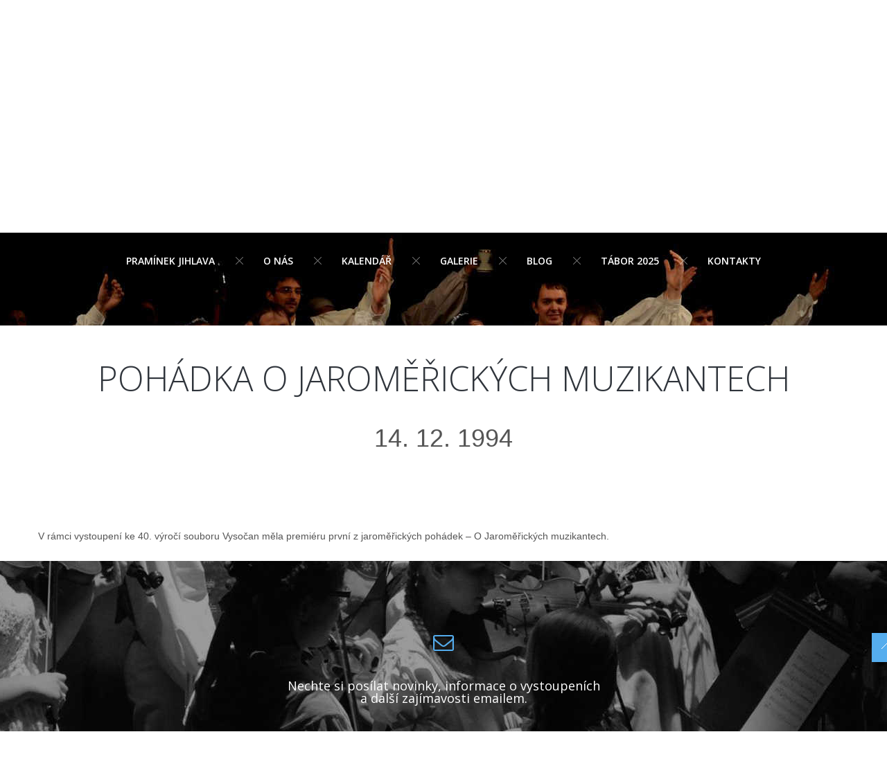

--- FILE ---
content_type: text/html; charset=UTF-8
request_url: http://praminekjihlava.cz/milestone/pohadka-o-jaromerickych-muzikantech/
body_size: 3255
content:
<!DOCTYPE html>
<html dir="ltr" lang="cs" prefix="og: https://ogp.me/ns# fb: http://ogp.me/ns/fb#">
<head>
    <title>Pramínek Jihlava</title>
	
	<meta http-equiv="Content-Type" content="text/html; charset=UTF-8" />
	
    <meta name="viewport" content="width=device-width, initial-scale=1.0">
    <link rel="icon" href="http://praminekjihlava.cz/wp-content/themes/Praminek/http://praminekjihlava.cz/wp-content/themes/Praminek/img/favicon.ico" type="image/x-icon">
    <link rel="shortcut icon" href="http://praminekjihlava.cz/wp-content/themes/Praminek/http://praminekjihlava.cz/wp-content/themes/Praminek/img/favicon.ico" type="image/x-icon" />
    <link rel="pingback" href="http://praminekjihlava.cz/xmlrpc.php">
	
	<meta name="description" content="">
    <meta name="keywords" content="praminek, jihlava">
    <meta name="author" content="Pramínek Jihlava">
    <meta name="format-detection" content="telephone=no" />
	
    <!--CSS-->
    <link rel="stylesheet" href="http://praminekjihlava.cz/wp-content/themes/Praminek/css/bootstrap.css" >
    <link rel="stylesheet" href="http://praminekjihlava.cz/wp-content/themes/Praminek/css/style.css">
    <link rel="stylesheet" href="http://praminekjihlava.cz/wp-content/themes/Praminek/css/contact-form.css">
    <link rel="stylesheet" href="http://praminekjihlava.cz/wp-content/themes/Praminek/css/animate.css">
    <link rel="stylesheet" href="http://praminekjihlava.cz/wp-content/themes/Praminek/fonts/font-awesome.css">
    <!--JS-->
    <script src="http://praminekjihlava.cz/wp-content/themes/Praminek/js/jquery.js"></script>
    <script src="http://praminekjihlava.cz/wp-content/themes/Praminek/js/jquery-migrate-1.2.1.min.js"></script>
    <script src="http://praminekjihlava.cz/wp-content/themes/Praminek/js/superfish.js"></script>
    <script src="http://praminekjihlava.cz/wp-content/themes/Praminek/js/jquery.easing.1.3.js"></script>
    <script src="http://praminekjihlava.cz/wp-content/themes/Praminek/js/jquery.mobilemenu.js"></script>
    <script src="http://praminekjihlava.cz/wp-content/themes/Praminek/js/jquery.ui.totop.js"></script>
    <script src="http://praminekjihlava.cz/wp-content/themes/Praminek/js/jquery.equalheights.js"></script>
    <script src="http://praminekjihlava.cz/wp-content/themes/Praminek/js/sForm.js"></script>
	<script src="http://praminekjihlava.cz/wp-content/themes/Praminek/js/fbphotogallery.js"></script>
	
	<script src="http://praminekjihlava.cz/wp-content/themes/Praminek/js/TMForm.js"></script>

	<script>
	  (function(i,s,o,g,r,a,m){i['GoogleAnalyticsObject']=r;i[r]=i[r]||function(){
	  (i[r].q=i[r].q||[]).push(arguments)},i[r].l=1*new Date();a=s.createElement(o),
	  m=s.getElementsByTagName(o)[0];a.async=1;a.src=g;m.parentNode.insertBefore(a,m)
	  })(window,document,'script','//www.google-analytics.com/analytics.js','ga');

	  ga('create', 'UA-66277100-1', 'auto');
	  ga('send', 'pageview');

	</script>
	
    <!--animate-->
    <!--[if (gt IE 9)|!(IE)]><!-->
    <script src="http://praminekjihlava.cz/wp-content/themes/Praminek/js/wow/wow.js"></script>
    <script src="http://praminekjihlava.cz/wp-content/themes/Praminek/js/device.min.js"></script>
    <script>
      $(document).ready(function () {       
        if ($('html').hasClass('desktop')) {
          new WOW().init();
        }   
      });
    </script>
    <script>
      $(document).ready(function () { 
      $('html, body').animate({scrollTop: document.getElementById("menu").offsetTop - document.getElementById("menu").offsetHeight}, 1000);
      });
    </script>
    <!--[if lt IE 9]>
        <div style='text-align:center; position:absolute; width: 100%; z-index:999'><a href="http://windows.microsoft.com/en-US/internet-explorer/products/ie/home?ocid=ie6_countdown_bannercode"><img src="http://storage.ie6countdown.com/assets/100/images/banners/warning_bar_0000_us.jpg" border="0" height="42" width="820" alt="You are using an outdated browser. For a faster, safer browsing experience, upgrade for free today." /></a></div>  
    <![endif]-->

      <!-- HTML5 shim and Respond.js IE8 support of HTML5 elements and media queries -->
      <!--[if lt IE 9]>
        <script src="https://oss.maxcdn.com/libs/html5shiv/3.7.0/html5shiv.js"></script>
        <script src="https://oss.maxcdn.com/libs/respond.js/1.3.0/respond.min.js"></script>
        <link rel="stylesheet" href="css/ie.css">
      <![endif]-->
	
	
</head>

<body>
<!--header-->
<header> <div class="container"><h1 class="navbar-brand navbar-brand_"><a href="http://praminekjihlava.cz"><img src="http://praminekjihlava.cz/wp-content/themes/Praminek/img/logo.png" alt="Horácký folklorní soubor Pramínek Jihlava" id="logo"><span>Horácký folklorní soubor Pramínek Jihlava</span></a></h1><nav class="navbar navbar-default navbar-static-top tm_navbar clearfix" role="navigation" id="menu"><ul class="nav sf-menu clearfix"><li><a href="http://praminekjihlava.cz/">Pramínek Jihlava</a><em></em></li><li><a href="http://praminekjihlava.cz/about/">O nás</a><em></em></li><li><a href="http://praminekjihlava.cz/calendar/">Kalendář</a><em></em></li><li><a href="http://praminekjihlava.cz/gallery/">Galerie</a><em></em></li><li><a href="http://praminekjihlava.cz/blog/">Blog</a><em></em></li><li><a href="https://tabor-praminek-jihlava.webnode.cz/">Tábor 2025</a><em></em></li><li><a href="http://praminekjihlava.cz/contacts/">Kontakty</a></li></ul></nav></div></header>            
        
    

<div class="global"> 
	<div class="container">
		<div class="row">
			<div class="col-lg-12 wow fadeInDown" data-wow-duration="500">	
			
				<div class="center-box"><p class="title">Pohádka o Jaroměřických muzikantech</p><center><h1>14. 12. 1994</h1></center></div><div class="caption"><p>V rámci vystoupení ke 40. výročí souboru Vysočan měla premiéru první z jaroměřických pohádek &#8211; O Jaroměřických muzikantech.</p>
</div>			</div>
		</div>
	</div>
</div>


<div class="subscribe-box">
	<div class="container">
		<div class="row">
			<div class="col-lg-12 wow fadeIn">
				<span class="fa fa-envelope-o"></span>
				<p>Nechte si posílat novinky, informace o vystoupeních
				<br>a další zajímavosti emailem.</p>
				<form id="newsletter" accept-charset="utf-8">
					<div class="success">Odesláno!</div>
					<label class="email">
						<input type="email" value="Vložte váš email..." />
						<span class="error">*Neplatný email</span>
					</label>
					<input type="hidden" name="site" value="praminekjihlava.cz" />
					<a href="#" data-type="submit">Odebírat</a>
				</form>
			</div>
		</div>
	</div>
</div>


		<div class="events-box">
			<div class="container">
				<h2 class="center">Pramínek podporují</h2>
				<div class="row">
          <div class="center">
						<a href="http://www.jihlava.cz/" target="_blank"><img class="sponsor" src="http://praminekjihlava.cz/wp-content/themes/Praminek/img/sponsors/jihlava.png" alt="Město Jihlava" /></a>
						<a href="http://www.kr-vysocina.cz/" target="_blank"><img class="sponsor" src="http://praminekjihlava.cz/wp-content/themes/Praminek/img/sponsors/vysocina.png" alt="Kraj Vysočina" /></a>
						<a href="http://bstextil.cz/" target="_blank"><img class="sponsor" src="http://praminekjihlava.cz/wp-content/themes/Praminek/img/sponsors/bstextil.png" alt="BS Textil" /></a>
                        <!-- <a href="http://www.pribina-tpk.cz/" target="_blank"><img class="sponsor" src="http://praminekjihlava.cz/wp-content/themes/Praminek/img/sponsors/pribina.png" alt="Pribina" /></a> -->
                        <!-- <a href="http://www.mbgroup.cz/" target="_blank"><img class="sponsor" src="http://praminekjihlava.cz/wp-content/themes/Praminek/img/sponsors/mbgroup.png" alt="MB Group" /></a> -->
                        <!-- <a href="http://www.coody.cz/" target="_blank"><img class="sponsor" src="http://praminekjihlava.cz/wp-content/themes/Praminek/img/sponsors/coody.png" alt="Coody Outdoor, s.r.o." /></a> -->
                        <!-- <a href="https://www.vingo.cz" target="_blank"><img class="sponsor" src="http://praminekjihlava.cz/wp-content/themes/Praminek/img/sponsors/vingo.png" alt="vingo.cz" /></a> -->
						<a href="https://commity.cz" target="_blank"><img class="sponsor" src="http://praminekjihlava.cz/wp-content/themes/Praminek/img/sponsors/commity-logo.png" alt="Commity.cz" /></a>
                        <a href="https://www.hustak.cz" target="_blank"><img class="sponsor" src="http://praminekjihlava.cz/wp-content/themes/Praminek/img/sponsors/hustak.png" alt="Husták CZ s.r.o., autobusová doprava" /></a>
						<a href="http://www.nejsemfotograf.cz/" target="_blank"><img class="sponsor" src="http://praminekjihlava.cz/wp-content/themes/Praminek/img/sponsors/nefotograf.png" alt="NejsemFotograf.cz" /></a>
          </div>
				</div>
			</div>
		</div>

		<!--footer-->
		<div class="container">
			<footer>
				<div class="col-lg-5 col-md-5 col-sm-5">
					<ul class="follow_icon">
            <!-- Facebook -->
						<li><a href="https://www.facebook.com/praminek.ji"><img src="http://praminekjihlava.cz/wp-content/themes/Praminek/img/follow_icon1.png" alt="Pramínek na Facebooku"></a></li>
            <!-- Youtube -->
            <li><a href="https://www.youtube.com/channel/UCBQD-NAV5EhqQIkM7DFcgrA"><img src="http://praminekjihlava.cz/wp-content/themes/Praminek/img/follow_icon5.png" alt="Pramínek na Youtu.be"></a></li>
						<!-- RSS -->
            <li><a href="http://praminekjihlava.cz/feed/"><img src="http://praminekjihlava.cz/wp-content/themes/Praminek/img/follow_icon2.png" alt="Odběr novinek"></a></li>
						<!-- Twitter
              <li><a href="#"><img src="http://praminekjihlava.cz/wp-content/themes/Praminek/img/follow_icon3.png" alt=""></a></li>
              -->
						<!-- G+
              <li><a href="#"><img src="http://praminekjihlava.cz/wp-content/themes/Praminek/img/follow_icon4.png" alt=""></a></li>
              -->

					</ul>
				</div>
				<div class="col-lg-2 col-md-2 col-sm-2 center">
					<figure><img src="http://praminekjihlava.cz/wp-content/themes/Praminek/img/foo_logo.png" alt=""></figure>
				</div>
				<div class="col-lg-5 col-md-5 col-sm-5">
					<p><span>Pramínek Jihlava</span> &copy; <em id="copyright-year"></em><!-- | <a href="index-5.html">Privacy policy</a>--></p>
				</div>
			</footer>
		</div>

		<script src="http://praminekjihlava.cz/wp-content/themes/Praminek/js/bootstrap.min.js"></script>
		<script src="http://praminekjihlava.cz/wp-content/themes/Praminek/js/tm-scripts.js"></script>

		<script type="text/javascript">
			/* <![CDATA[ */
				var seznam_retargeting_id = 19119;
			/* ]]> */
		</script>
		<script type="text/javascript" src="//c.imedia.cz/js/retargeting.js"></script>

		<script type="speculationrules">
{"prefetch":[{"source":"document","where":{"and":[{"href_matches":"\/*"},{"not":{"href_matches":["\/wp-*.php","\/wp-admin\/*","\/wp-content\/uploads\/*","\/wp-content\/*","\/wp-content\/plugins\/*","\/wp-content\/themes\/Praminek\/*","\/*\\?(.+)"]}},{"not":{"selector_matches":"a[rel~=\"nofollow\"]"}},{"not":{"selector_matches":".no-prefetch, .no-prefetch a"}}]},"eagerness":"conservative"}]}
</script>
	</body>
</html>


--- FILE ---
content_type: text/css
request_url: http://praminekjihlava.cz/wp-content/themes/Praminek/css/style.css
body_size: 5039
content:
@import url(//fonts.googleapis.com/css?family=Open+Sans:400,300,600,700,800);
body {
  background: #ffffff;
  font: 14px 'Arial', "Helvetica Neue", Helvetica, Arial, sans-serif;
  line-height: 1.42857143;
  color: #555555;
}
a {
  text-decoration: none;
}
a:hover {
  text-decoration: none;
}
a:focus {
  text-decoration: none;
  background: none;
}
a[href^="tel:"] {
  color: inherit;
  text-decoration: none;
}
textarea,
input[type="text"],
input[type="email"],
input[type="search"],
input[type="password"] {
  -webkit-appearance: none;
  -moz-appearance: caret;
}
p {
  margin-bottom: 24px;
  line-height: 24px;
}
h1.navbar-brand_ {
  margin: 0 0 71px 0;
  padding: 0;
  float: none;
}
h1.navbar-brand_ a {
  display: inline-block;
  padding: 0;
}
h1 a span {
  display: none;
}
h2 {
  font: 30px/30px 'Open Sans';
  color: #2f343b;
  text-transform: uppercase;
  margin: 0 0 65px 0;
}
h3 {
  font: 45px/45px 'Open Sans';
  color: #000055;
  text-transform: uppercase;
  margin: 0 0 47px 0;
}
h3 span {
  color: #55adee;
}
h4 {
  font: 20px/25px 'Open Sans';
  color: #55adee;
  text-transform: uppercase;
  margin: 0 0 26px 0;
}
.extra-wrap {
  overflow: hidden;
}
.global {
  padding: 52px 0 0 0;
  background: #ffffff;
}
.global.indent {
  padding: 95px 0 0 0;
  background: #ffffff;
}
.center {
  text-align: center;
}
._past {
  color: #999999 !important;
}
.justify {
  text-align: justify;
}
.grayrow {
  background: #f7f8f8;
}
/*-----menu-----*/
#logo {
  max-width: 100%;
}
nav.tm_navbar {
  background: none;
  border: none;
  padding: 0;
  margin: 0;
  float: none;
  display: inline-block;
  min-height: 0;
}
nav.tm_navbar li {
  position: relative;
  font-size: 14px;
  line-height: 24px;
  padding: 0;
  margin: 0 0 0 70px;
  float: left;
}
nav.tm_navbar li:first-child {
  margin-left: 0;
}
nav.tm_navbar li em {
  width: 15px;
  height: 15px;
  position: absolute;
  top: 7px;
  right: -43px;
  display: inline-block;
  opacity: 0.5;
  filter: alpha(opacity=50);
}
nav.tm_navbar li em::before,
nav.tm_navbar li em::after {
  position: absolute;
  top: 6px;
  width: 100%;
  height: 1px;
  background: #ffffff;
  content: '';
  -webkit-transition: opacity 0.15s, -webkit-transform 0.15s;
  -moz-transition: opacity 0.15s, -moz-transform 0.15s;
  transition: opacity 0.15s, transform 0.15s;
}
nav.tm_navbar li em::before {
  left: 0;
  -webkit-transform: rotate(45deg);
  -moz-transform: rotate(45deg);
  transform: rotate(45deg);
}
nav.tm_navbar li em::after {
  right: 0;
  -webkit-transform: rotate(-45deg);
  -moz-transform: rotate(-45deg);
  transform: rotate(-45deg);
}
nav.tm_navbar li a {
  position: relative;
  padding: 4px 0;
  font: 600 14px 'Open Sans';
  color: #ffffff;
  text-transform: uppercase;
  background: none;
  -webkit-transition: all 0.3s;
  transition: all 0.3s;
}
nav.tm_navbar li.active > a {
  color: #55adee;
  background: none;
}
nav.tm_navbar li.active > a + em {
  opacity: 0.5 !important;
  filter: alpha(opacity=50) !important;
}
nav.tm_navbar li.active > a + em::before {
  left: 0 !important;
  -webkit-transform: rotate(45deg) !important;
  -moz-transform: rotate(45deg) !important;
  transform: rotate(45deg) !important;
}
nav.tm_navbar li.active > a + em::after {
  right: 0 !important;
  -webkit-transform: rotate(-45deg) !important;
  -moz-transform: rotate(-45deg) !important;
  transform: rotate(-45deg) !important;
}
nav.tm_navbar li a:hover {
  color: #55adee;
  background: none;
  -webkit-transition: all 0.3s;
  transition: all 0.3s;
}
nav.tm_navbar li a:hover + em {
  opacity: 1;
  filter: alpha(opacity=100);
}
nav.tm_navbar li a:hover + em::before {
  left: -2px;
  -webkit-transform: rotate(90deg);
  -moz-transform: rotate(90deg);
  transform: rotate(90deg);
}
nav.tm_navbar li a:hover + em::after {
  right: -2px;
  -webkit-transform: rotate(-90deg);
  -moz-transform: rotate(-90deg);
  transform: rotate(-90deg);
}
nav.tm_navbar .sfHover > a {
  color: #55adee;
  background: none;
  -webkit-transition: all 0.3s;
  transition: all 0.3s;
}
nav.tm_navbar li span {
  height: 4px;
  background: url(../img/menu-marker.png) center 0 no-repeat;
  width: 100%;
  text-align: center;
  position: absolute;
  left: 0;
  top: 2px;
  z-index: 0;
}
/*-----subMenu1-----*/
nav.tm_navbar .sub-menu > ul {
  position: absolute;
  display: none;
  width: 217px;
  top: 46px;
  left: -59px;
  list-style: none !important;
  zoom: 1;
  z-index: 11;
  background: #ffffff;
  padding: 33px 0 23px 0;
  margin: 0;
  text-align: center;
}
nav.tm_navbar .sub-menu > ul li {
  background: none;
  border: none;
  width: auto;
  float: none;
  margin: 0;
  padding: 0;
  margin-bottom: 6px;
  display: block;
  text-align: center;
}
nav.tm_navbar .sub-menu > ul li.tr1 {
  position: absolute;
  top: -10px;
  left: 0;
  width: 100%;
  height: 10px;
  background: url(../img/triangle1.png) center 0 no-repeat;
}
nav.tm_navbar .sub-menu > ul li:last-child {
  border-bottom: none;
}
nav.tm_navbar .sub-menu > ul li a {
  background: none;
  padding: 0;
  margin: 0;
  float: none;
  font: 14px 'Open Sans';
  color: #201e20;
  text-transform: uppercase;
  -webkit-transition: all 0.35s ease;
  transition: all 0.35s ease;
}
nav.tm_navbar .sub-menu > .submenu li span {
  display: inline-block;
  background: url(../img/menu-marker2.png) no-repeat;
  width: 6px;
  height: 7px;
  position: absolute;
  top: 9px;
  right: 30px;
  left: auto;
}
nav.tm_navbar .sub-menu > ul li a:hover {
  text-decoration: none;
  color: #55adee !important;
  background: none !important;
  -webkit-transition: all 0.35s ease;
  transition: all 0.35s ease;
}
nav.tm_navbar .sub-menu > ul li.sfHover > a {
  text-decoration: none;
  color: #55adee !important;
  background: none !important;
}
/*-----subMenu2-----*/
nav.tm_navbar .sub-menu ul ul {
  position: absolute;
  display: none;
  width: 217px;
  top: -28px;
  left: 230px;
  list-style: none !important;
  zoom: 1;
  z-index: 11;
  background: #55adee;
  padding: 28px 0;
  margin: 0;
  text-align: center;
}
nav.tm_navbar .sub-menu ul ul li {
  position: relative;
  background: none;
  border: none;
  width: auto;
  float: none;
  margin: 0;
  padding: 0;
  margin-bottom: 6px;
  display: block;
  text-align: center;
}
nav.tm_navbar .sub-menu ul ul li.tr {
  position: absolute;
  top: 13px;
  left: -10px;
  width: 10px;
  height: 15px;
  background: url(../img/triangle2.png) no-repeat;
}
nav.tm_navbar .sub-menu ul ul li a {
  background: none;
  padding: 0;
  margin: 0;
  float: none;
  font: 14px 'Open Sans';
  color: #ffffff;
  text-transform: uppercase;
  -webkit-transition: all 0.35s ease;
  transition: all 0.35s ease;
}
nav.tm_navbar .sub-menu ul ul li a:hover {
  color: #201e20 !important;
  -webkit-transition: all 0.35s ease;
  transition: all 0.35s ease;
}
.select-menu {
  display: none !important;
}
/*-----content-----*/
header {
  position: relative;
  margin: 0;
  padding: 142px 0 75px 0;
  z-index: 11;
  text-align: center;
  background: url(../img/bg_pic1.jpg) center top fixed no-repeat;
}
header.indent {
  padding: 51px 0 35px 0;
}
footer {
  padding: 78px 0;
  text-align: right;
  border-top: 1px solid #f4f5f5;
  overflow: hidden;
}
footer p {
  font: 14px 'Open Sans';
  color: #2f343b;
  margin: 29px 0 0 0;
}
footer p a {
  color: #2f343b;
  -webkit-transition: all 0.25s;
  transition: all 0.25s;
}
footer p a:hover {
  color: #55adee;
}
footer em {
  font-style: normal;
}
footer span {
  color: #55adee;
  text-transform: uppercase;
}
img.sponsor {
  max-width: 150px;
  max-height: 60px;
  margin: 0px 25px;
  -webkit-filter: grayscale(1);
  /* Webkit */
  filter: gray;
  /* IE6-9 */
  filter: grayscale(1);
  /* W3C */
}
img.sponsor:hover {
  -webkit-filter: grayscale(0);
  /* Webkit */
  filter: none;
  /* IE6-9 */
  filter: grayscale(0%);
  /* W3C */
}
.follow_icon {
  padding: 0;
  margin: 23px 0 0 0;
  list-style: none;
}
.follow_icon li {
  float: left;
  margin-left: 7px;
  height: 34px;
  overflow: hidden;
}
.follow_icon li:first-child {
  margin-left: 0;
}
.follow_icon li a:hover img {
  margin-top: -34px;
}
#toTop {
  display: none;
  width: 42px;
  height: 42px;
  background: url(../img/top.png) 0 top no-repeat #55adee;
  position: fixed;
  margin-right: -660px !important;
  right: 50%;
  bottom: 100px;
  z-index: 999;
}
#toTop:hover {
  background: url(../img/top.png) 0 bottom no-repeat #3e454c;
}
.trainerBox {
  margin-bottom: 30px;
  position: relative;
  display: block;
}
.trainerBox figure {
  margin: 0;
}
.trainerBox figure a {
  position: relative;
  display: block;
  width: 100%;
  -webkit-transition: all 0.4s ease;
  transition: all 0.4s ease;
}
.trainerBox figure a:hover {
  opacity: 0.7;
  filter: alpha(opacity=70);
}
.trainerBox figure a:hover img {
  -webkit-transform: rotate(-5deg);
  transform: rotate(-5deg);
}
.trainerBox figure img {
  width: 100%;
  top: 0;
  left: 0;
  -webkit-transition: all 0.35s ease;
  transition: all 0.35s ease;
  outline: 1px solid transparent;
}
.advantages-box {
  background: #ffffff;
  padding: 0 0 24px 0;
}
.advantages-box .col-lg-3,
.advantages-box .col-lg-4,
.advantages-box .col-lg-5 {
  margin-bottom: 37px;
}
.who-box {
  padding: 0;
}
.who-box .col-lg-4 {
  margin-bottom: 60px;
}
.errorBox {
  text-align: center;
}
.errorBox1 .title {
  font: 300 72px/72px 'Open Sans';
  color: #222;
  margin-bottom: 14px;
  text-transform: uppercase;
}
.errorBox1 .description {
  font: 300 36px 'Open Sans';
  color: #55adee;
  text-transform: uppercase;
  margin-bottom: 22px;
}
.err-box {
  margin-bottom: 105px;
}
.center-box {
  text-align: center;
  padding-bottom: 100px;
}
.center-box .title {
  font: 300 49px/49px 'Open Sans';
  color: #2f343b;
  text-transform: uppercase;
  margin-bottom: 42px;
}
.center-box .name {
  font: 30px/30px 'Open Sans';
  color: #55adee;
  text-transform: uppercase;
  margin-bottom: 5px;
}
.center-box p {
  font: 14px/18px 'Open Sans';
  color: #4f555b;
  text-transform: uppercase;
  margin-bottom: 0;
}

.events-box {
  padding: 100px 0 54px 0;
  /*background:#f4f5f5;*/
  /*margin-bottom:95px; */
  overflow: hidden;
}
.shows-box,
.news-box {
  margin-bottom: 41px;
}
.subscribe-box {
  background: url(../img/bg_pic2.jpg) center top fixed no-repeat;
  padding: 103px 0;
  text-align: center;
  overflow: hidden;
}
.subscribe-box span {
  display: block;
  font-size: 30px;
  color: #55adee;
  margin-bottom: 38px;
}
.subscribe-box p {
  font: 18px/18px 'Open Sans';
  color: #ffffff;
  margin-bottom: 44px;
}
.testimBox {
  padding: 95px 0 54px 0;
  background: #f4f5f5;
}
.priv-box {
  margin-bottom: 100px;
}
/*-----subscribeForm-----*/
.newsletter-box {
  padding: 63px 0 93px 0;
}
#newsletter {
  display: inline-block;
  position: relative;
}
#newsletter a {
  float: left;
  font: 18px/60px 'Open Sans';
  color: #ffffff;
  background: #55adee;
  padding: 0 58px;
  display: inline-block;
  -webkit-transition: all 0.25s;
  transition: all 0.25s;
}
#newsletter a:hover {
  background: #ffffff;
  color: #55adee;
}
#newsletter label {
  width: 366px;
  position: relative;
  float: left;
  margin-right: 13px;
}
#newsletter input {
  background: none;
  box-shadow: none;
  border-radius: 0;
  border: 1px solid #ffffff;
  font: 18px/18px 'Open Sans';
  color: #c8c8c8;
  background: #ffffff;
  height: 60px;
  width: 100%;
  padding: 20px;
  margin: 0;
  -webkit-transition: all 0.25s;
  transition: all 0.25s;
}
#newsletter input:focus {
  outline: none;
  border-color: #ffffff;
}
#newsletter .error {
  position: absolute;
  top: 0;
  right: 3px;
  text-align: right;
  display: block;
  overflow: hidden;
  height: 0px;
  font-size: 10px;
  color: #55adee;
  font-size: 11px;
  text-transform: none;
  font-weight: normal;
  -webkit-transition: all 0.25s;
  transition: all 0.25s;
}
#newsletter label.invalid .error {
  height: 19px;
}
#newsletter .success {
  position: absolute;
  left: 0;
  top: 0;
  z-index: 10;
  text-align: center;
  border: 1px solid #ffffff;
  font: 18px/18px 'Open Sans';
  line-height: 60px;
  color: #c8c8c8;
  background: #ffffff;
  height: 60px;
  width: 100%;
  -webkit-box-sizing: border-box;
  -moz-box-sizing: border-box;
  box-sizing: border-box;
}
/*-----thumbs-----*/
.thumb-pad1 {
  margin: 0 0 50px 0;
  padding: 0;
  overflow: hidden;
}
.thumb-pad1 p {
  margin-bottom: 3px;
}
.thumb-pad1 .thumbnail {
  margin: 0;
  border-radius: 0;
  box-shadow: none;
  border: none;
  padding: 0 0 17px 0;
  background: none;
  overflow: hidden;
}
p.calendar-date {
  color: #55adee;
  text-align: center;
  z-index: 100;
  position: relative;
  top: -35px;
  font-weight: bold;
  font-size: 1.4em;
  margin: 0;
  overflow: hidden;
}
.thumb-pad1 .thumbnail .caption {
  padding: 7px 0 0 0;
  overflow: hidden;
}
.thumb-pad1 .thumbnail .caption .title {
  font: 25px/25px 'Open Sans';
  color: #55adee;
  text-transform: uppercase;
  margin-bottom: 3px;
}
.thumb-pad1 .thumbnail .caption .descrip {
  font: 15px 'Open Sans';
  color: #201e20;
  text-transform: uppercase;
  margin-bottom: 0;
}
.thumb-pad1 .thumbnail figure {
  margin: 0;
  float: left;
  margin-right: 21px;
}
.thumb-pad2 {
  margin-bottom: 55px;
  overflow: hidden;
}
.thumb-pad2 .thumbnail {
  margin: 0;
  border-radius: 0;
  box-shadow: none;
  border: none;
  padding: 0;
  background: none;
}
.thumb-pad2 .thumbnail .caption {
  padding: 0;
  overflow: hidden;
}
.thumb-pad2 .thumbnail .caption p {
  margin-bottom: 0;
}
.thumb-pad2 .thumbnail .caption .title {
  font: 20px/25px 'Open Sans';
  color: #55adee;
  text-transform: uppercase;
  margin-bottom: 25px;
}
.thumb-pad2 .thumbnail .caption .description {
  font: 15px 'Open Sans';
  color: #3e454c;
  text-transform: uppercase;
  margin-bottom: 6px;
}
.thumb-pad2 figure {
  margin: 0 30px 0 0;
  float: left;
  /*img {
        width:100%;
    } */
}
.thumb-pad3 {
  margin: 0 0 30px 0;
  overflow: hidden;
}
.thumb-pad3 .badge {
  position: relative;
  padding: 0;
  margin: 0;
  box-shadow: none;
  text-shadow: none;
  border: none;
  border-radius: 0;
  line-height: 23px;
  background: #55adee;
  width: 70px;
  display: inline-block;
  font: 300 40px 'Open Sans';
  color: #ffffff;
  float: none;
  margin-right: 30px;
  float: left;
}
.thumb-pad3 .badge span {
  font-size: 15px;
  text-transform: uppercase;
  color: #2b3a42;
  display: block;
  font-weight: normal;
  margin-top: -6px;
}
.thumb-pad3 .badge > div {
  padding-bottom: 11px;
}
.thumb-pad3 .badge a {
  background: #2f343b;
  text-align: center;
  display: block;
  color: #ffffff;
  font: 300 15px/34px 'Open Sans';
  -webkit-transition: all 0.3s;
  transition: all 0.3s;
}
.thumb-pad3 .badge a:hover {
  background: #55adee;
}
.thumb-pad3 .badge em {
  display: inline-block;
  width: 12px;
  height: 15px;
  position: absolute;
  top: 14px;
  right: -12px;
  background: url(../img/triangle3.png) no-repeat;
}
.thumb-pad3 .thumbnail {
  margin: 0;
  border-radius: 0;
  box-shadow: none;
  border: none;
  padding: 0;
  background: none;
  overflow: hidden;
}
.thumb-pad3 .thumbnail .caption {
  padding: 0;
  overflow: hidden;
}
.thumb-pad3 .thumbnail .caption p {
  margin-bottom: 0;
}
.thumb-pad3 .thumbnail .caption .title {
  font: 300 20px/25px 'Open Sans';
  color: #55adee;
  text-transform: uppercase;
  margin-bottom: 0;
}
.thumb-pad3 .thumbnail .caption .description {
  font: 15px 'Open Sans';
  color: #31353d;
  margin-bottom: 14px;
}
.thumb-pad4 {
  margin: 0;
  overflow: hidden;
}
.thumb-pad4 .thumbnail {
  position: relative;
  margin: 0;
  border-radius: 0;
  box-shadow: none;
  border: none;
  padding: 0;
  background: none;
  overflow: hidden;
}
.thumb-pad4 .thumbnail .caption {
  padding: 0;
  overflow: hidden;
}
.thumb-pad4 figure {
  margin: 0 0 28px 0;
}
.thumb-pad4 figure img {
  width: 100%;
}
.thumb-pad5 {
  margin: 0 0 40px 0;
  overflow: hidden;
}
.thumb-pad5 .badge {
  position: relative;
  padding: 0;
  margin: 0;
  box-shadow: none;
  text-shadow: none;
  border: none;
  border-radius: 0;
  line-height: 23px;
  background: #55adee;
  width: 70px;
  display: inline-block;
  font: 300 40px 'Open Sans';
  color: #ffffff;
  float: none;
  margin-right: 28px;
  margin-top: 6px;
  float: left;
}
.thumb-pad5 .badge em {
  display: inline-block;
  width: 12px;
  height: 15px;
  position: absolute;
  top: 14px;
  right: -12px;
  background: url(../img/triangle3.png) no-repeat;
}
.thumb-pad5 .thumbnail {
  margin: 0;
  border-radius: 0;
  box-shadow: none;
  border: none;
  padding: 0;
  background: none;
  overflow: hidden;
}
.thumb-pad5 .thumbnail .caption {
  padding: 0;
  overflow: hidden;
}
.thumb-pad5 .thumbnail .caption p {
  margin-bottom: 0;
}
.thumb-pad5 .thumbnail .caption .title {
  font: 20px/25px 'Open Sans';
  color: #55adee;
  text-transform: uppercase;
  margin-bottom: 25px;
}
.thumb-pad6 {
  overflow: hidden;
  margin-bottom: 43px;
}
.thumb-pad6 .thumbnail {
  position: relative;
  padding: 0;
  margin: 0;
  border: none;
  border-radius: 0;
  box-shadow: none;
  background: none;
}
.thumb-pad6 .thumbnail .caption {
  padding: 0;
  color: #555555;
}
.thumb-pad6 .thumbnail .caption .title {
  font: 300 20px/25px 'Open Sans';
  color: #55adee;
  text-transform: uppercase;
  margin-bottom: 0;
}
.thumb-pad6 .thumbnail .caption .description {
  font: 15px 'Open Sans';
  color: #31353d;
  margin-bottom: 14px;
}
.thumb-pad6 .thumbnail figure {
  margin: 0 0 27px 0;
}
.thumb-pad6 .thumbnail figure img {
  width: 100%;
}
.thumb-pad7 {
  margin-bottom: 104px;
  background: #f4f5f5;
}
.thumb-pad7 .thumbnail {
  padding: 0;
  margin: 0;
  border: none;
  border-radius: 0;
  box-shadow: none;
  background: none;
}
.thumb-pad7 .thumbnail .caption {
  padding: 0 23px 34px 23px;
  overflow: hidden;
  color: #555555;
}
.thumb-pad7 figure {
  margin: 0 0 27px 0;
}
.thumb-pad7 figure img {
  width: 100%;
}
.thumb-pad8 {
  margin-bottom: 113px;
}
.thumb-pad8 .thumbnail {
  position: relative;
  padding: 0;
  margin: 0;
  border: none;
  border-radius: 0;
  box-shadow: none;
  background: none;
}
.thumb-pad8 .thumbnail .badgeBox {
  overflow: hidden;
  margin-bottom: 17px;
}
.thumb-pad8 .thumbnail .badgeBox figure {
  margin-right: 23px;
  float: left;
}
.thumb-pad8 .thumbnail .badgeBox .description {
  font: 15px 'Open Sans';
  text-transform: uppercase;
  color: #201e20;
}
.thumb-pad8 .thumbnail .caption {
  padding: 0;
  overflow: hidden;
  color: #555555;
}
.thumb-pad8 .thumbnail > figure {
  margin: 0 29px 0 0;
  float: left;
}
.thumb-pad8 .thumbnail > figure > img {
  /* width:100%; */
}
.thumb-pad8 .thumbnail .badgeBox a {
  color: #272727;
  font: 16px/22px 'Arial', "Helvetica Neue", Helvetica, Arial, sans-serif;
  margin: 0;
  -webkit-transition: all 0.25s;
  transition: all 0.25s;
}
.thumb-pad8 .thumbnail .badgeBox a:hover {
  color: #8fbf4d;
  -webkit-transition: all 0.25s;
  transition: all 0.25s;
}
.thumb-pad8 .thumbnail .badgeBox a.tl {
  color: #55adee;
  font: 25px/25px 'Open Sans';
  display: inline-block;
  margin-bottom: 4px;
  text-transform: uppercase;
}
.thumb-pad8 .thumbnail .badgeBox a.tl:hover {
  color: #3e454c;
}
/*-----btn-----*/
.btn-default.btn1 {
  box-shadow: none;
  text-decoration: none !important;
  display: inline-block;
  padding: 0 0 0 19px;
  font: 600 15px/43px 'Open Sans';
  margin: 0;
  text-transform: uppercase;
  text-shadow: none;
  border-radius: 0;
  color: #ffffff;
  background: #3e454c;
  -webkit-transition: all 0.25s;
  transition: all 0.25s;
}
.btn-default.btn1 span {
  line-height: 43px;
  font-size: 15px;
  color: #ffffff;
  width: 40px;
  display: inline-block;
  background: #55adee;
  margin-left: 28px;
  text-align: center;
  -webkit-transition: all 0.25s;
  transition: all 0.25s;
}
.btn-default.btn1:hover {
  color: #ffffff;
  background: #55adee !important;
  text-decoration: none !important;
  -webkit-transition: all 0.25s;
  transition: all 0.25s;
}
.btn-default.btn1:hover span {
  color: #55adee;
  background: #3e454c;
  -webkit-transition: all 0.25s;
  transition: all 0.25s;
}
.btn-default.btn2 {
  box-shadow: none;
  text-decoration: none !important;
  display: inline-block;
  padding: 0 19px;
  font: 600 15px/43px 'Open Sans';
  margin: 0;
  text-shadow: none;
  text-transform: uppercase;
  color: #ffffff;
  border-radius: 0;
  background: #3e454c;
  -webkit-transition: all 0.35s;
  transition: all 0.35s;
}
.btn-default.btn2 a {
  color: #ffffff;
}
.btn-default.btn2:hover {
  color: #ffffff;
  background: #55adee !important;
  text-decoration: none !important;
  -webkit-transition: all 0.35s;
  transition: all 0.35s;
}
.btn-default.btn3 {
  box-shadow: none;
  text-decoration: none !important;
  display: inline-block;
  padding: 0 30px;
  font: 500 16px/44px 'Arial', "Helvetica Neue", Helvetica, Arial, sans-serif;
  margin: 0;
  text-shadow: none;
  text-transform: uppercase;
  color: #ffffff;
  border-radius: 0;
  background: #ea4959;
  -webkit-transition: all 0.35s;
  transition: all 0.35s;
}
.btn-default.btn3:hover {
  color: #ffffff;
  background: #74c0bc !important;
  text-decoration: none !important;
  -webkit-transition: all 0.35s;
  transition: all 0.35s;
}
.btn-default.btn4 {
  box-shadow: none;
  text-decoration: none !important;
  display: inline-block;
  padding: 0 31px;
  font: bold 18px/40px 'Open Sans';
  margin: 0;
  text-shadow: none;
  color: #ffffff;
  border-radius: 0;
  background: #353535;
  border: none;
  text-shadow: 1px 1px 0 #222;
  position: relative;
  top: 26px;
  -webkit-transition: all 0.25s;
  transition: all 0.25s;
}
.btn-default.btn4:hover {
  color: #ffffff;
  background: #b04684;
  text-shadow: 1px 1px #a4417b;
  text-decoration: none !important;
  -webkit-transition: all 0.25s;
  transition: all 0.25s;
}
.btn-default.btn5 {
  box-shadow: none;
  position: relative;
  text-decoration: none !important;
  padding: 0;
  font: bold 12px 'Arial', "Helvetica Neue", Helvetica, Arial, sans-serif;
  margin: 0;
  text-shadow: none;
  color: #f15374;
  background: none;
  display: inline-block;
  -webkit-transition: all 0.25s;
  transition: all 0.25s;
}
.btn-default.btn5:hover {
  color: #222;
  background: none;
  text-decoration: none !important;
  -webkit-transition: all 0.25s;
  transition: all 0.25s;
}
.btn-default.btn6 {
  box-shadow: none;
  position: relative;
  text-decoration: none !important;
  display: inline-block;
  padding: 0 32px;
  font: 800 14px/43px 'Arial', "Helvetica Neue", Helvetica, Arial, sans-serif;
  text-transform: uppercase;
  margin: 0;
  text-shadow: none;
  color: #ffffff;
  background: none;
  border: 1px solid #ffffff;
  -webkit-transition: all 0.25s;
  transition: all 0.25s;
}
.btn-default.btn6:hover {
  color: #222;
  background: #ffffff;
  text-decoration: none !important;
  -webkit-transition: all 0.25s;
  transition: all 0.25s;
}
/*-----list-----*/
.list1-1 {
  margin: 0 0 75px 0;
  padding: 0;
  list-style: none;
  overflow: hidden;
}
.list1-1 li {
  font-size: 14px;
  line-height: 1.42857143;
  overflow: hidden;
  margin-bottom: 16px;
  padding-left: 17px;
  background: url(../img/list_point.png) left 8px no-repeat;
}
.list1-1 li a {
  font: 14px 'Arial', "Helvetica Neue", Helvetica, Arial, sans-serif;
  color: #555555;
  -webkit-transition: all 0.25s;
  transition: all 0.25s;
}
.list1-1 li a:hover {
  color: #55adee;
}
.list1 {
  margin: 0 0 44px 0;
  padding: 0;
  list-style: none;
  overflow: hidden;
  position: relative;
}
.list1 li {
  font-size: 14px;
  line-height: 1.42857143;
  overflow: hidden;
  margin-bottom: 10px;
}
.list1 li p {
  margin-bottom: 0;
}
.list1 li a {
  font: 14px 'Arial', "Helvetica Neue", Helvetica, Arial, sans-serif;
  color: #555555;
  -webkit-transition: all 0.25s;
  transition: all 0.25s;
}
.list1 li a:hover {
  color: #c31401;
}
.list2 {
  margin: 0;
  padding: 0;
  list-style: none;
  overflow: hidden;
}
.list2 li {
  font-size: 14px;
  line-height: 1.42857143;
  margin-bottom: 17px;
  padding-bottom: 16px;
  border-bottom: 1px solid #c4c4c4;
}
.list2 li p {
  margin-bottom: 0;
}
.list2 li p a {
  color: #ff5d5c;
  font-weight: bold;
  -webkit-transition: all 0.25s;
  transition: all 0.25s;
}
.list2 li p a:hover {
  color: #455052;
}
.list2 li time {
  display: inline-block;
  background: #57a0b0;
  padding: 0 10px;
  font: bold 12px/28px 'Arial', "Helvetica Neue", Helvetica, Arial, sans-serif;
  color: #ffffff;
  text-transform: uppercase;
  margin-bottom: 12px;
}
.list2 li .title {
  font: 500 16px 'Arial', "Helvetica Neue", Helvetica, Arial, sans-serif;
  color: #455052;
  margin-bottom: 5px;
}
.list2 li:last-child {
  border-bottom: none;
}
.list3 {
  margin: 0;
  padding: 0;
  list-style: none;
}
.list3 li {
  font-size: 14px;
  line-height: 1.42857143;
  margin-bottom: 6px;
}
.list3 li a {
  font: 'Arial', "Helvetica Neue", Helvetica, Arial, sans-serif 'Arial', "Helvetica Neue", Helvetica, Arial, sans-serif;
  color: #555555;
  -webkit-transition: all 0.25s;
  transition: all 0.25s;
}
.list3 li a:hover {
  color: #ff5d5c;
}
.list3 li p {
  margin-bottom: 0;
}
.list4 {
  margin: 0;
  padding: 0;
  list-style: none;
}
.list4 li {
  font-size: 14px;
  line-height: 1.42857143;
  margin-bottom: 37px;
  overflow: hidden;
}
.list4 li p {
  margin-bottom: 0;
}
.list4 li .badge {
  padding: 0;
  margin: 0 42px 0 0;
  display: inline-block;
  color: #55adee;
  font: 25px 'Open Sans';
  background: none;
  border: none;
  width: 60px;
  border-radius: 0;
  float: left;
}
.list5 {
  margin: 0;
  padding: 0;
  list-style: none;
}
.list5 li {
  border-bottom: 1px solid #c4c4c4;
  padding-bottom: 10px;
  margin-bottom: 13px;
}
.list5 li a {
  color: #ff5d5c;
  font: 14px 'Arial', "Helvetica Neue", Helvetica, Arial, sans-serif;
  line-height: 24px;
  -webkit-transition: all 0.25s;
  transition: all 0.25s;
}
.list5 li a:hover {
  color: #555555;
}
.list5 li:last-child {
  border-bottom: none;
}
.list6 {
  margin: 0;
  padding: 0;
  list-style: none;
}
.list6 li {
  font-size: 14px;
  line-height: 1.42857143;
  margin-bottom: 26px;
  overflow: hidden;
}
.list6 li p {
  margin-bottom: 0;
}
.list6 li time {
  color: #74c0bc;
  font: 14px 'Arial', "Helvetica Neue", Helvetica, Arial, sans-serif;
  float: left;
  margin-right: 6px;
}
.list7 {
  margin: 0;
  padding: 0;
  list-style: none;
}
.list7 li {
  font-size: 14px;
  line-height: 1.42857143;
  margin-bottom: 0;
}
.list7 li .badge {
  padding: 0;
  margin: 0;
  width: 53px;
  height: 53px;
  border-radius: 100%;
  background: #74c0bc;
  text-align: center;
  line-height: 52px;
  color: #ffffff;
  font-size: 24px;
  float: left;
  margin-right: 12px;
  margin-top: 6px;
}
.list7 li .title {
  text-transform: uppercase;
  color: #74c0bc;
  font: 300 14px 'Arial', "Helvetica Neue", Helvetica, Arial, sans-serif;
  margin-bottom: 11px;
}
.list8 {
  margin: 0;
  padding: 0;
  list-style: none;
}
.list8 li {
  font-size: 14px;
  line-height: 1.42857143;
  margin-bottom: 39px;
}
.list8 li p {
  margin-bottom: 0;
}
.list8 li h3 {
  margin-bottom: 0;
}
/*-----search-----*/
#search-404 {
  position: relative;
  overflow: hidden;
}
#search-404 a {
  height: 47px;
  width: 40px;
  float: left;
  display: inline-block;
  background: #f4f5f5 url(../img/magnify.png) center center no-repeat;
  -webkit-transition: all 0.25s;
  transition: all 0.25s;
}
#search-404 a:hover {
  background: #55adee url(../img/magnify.png) center center no-repeat;
}
#search-404 input {
  box-shadow: none;
  border-radius: 0;
  -webkit-box-sizing: border-box;
  -moz-box-sizing: border-box;
  box-sizing: border-box;
  margin: 0;
  width: 420px;
  outline: none;
  border: 1px solid #f4f5f5;
  background: #f4f5f5;
  font: 14px 'Arial', "Helvetica Neue", Helvetica, Arial, sans-serif;
  line-height: 18px;
  color: #555555;
  padding: 13px 14px;
  height: 47px;
  resize: none;
  float: left;
  margin-right: 6px;
}
#search {
  margin: 8px 0 0 0;
  position: relative;
  float: right;
}
#search a {
  position: absolute;
  top: 0;
  right: 0;
  width: 48px;
  height: 48px;
}
#search a:hover {
  opacity: 0.7;
  filter: alpha(opacity=70);
}
#search input {
  box-shadow: none;
  border-radius: 0;
  -webkit-box-sizing: border-box;
  -moz-box-sizing: border-box;
  box-sizing: border-box;
  border: none;
  margin: 0;
  width: 270px;
  background: #ffffff;
  background: rgba(255, 255, 255, 0.5);
  font: 13px/48px 'Arial', "Helvetica Neue", Helvetica, Arial, sans-serif;
  color: #ffffff;
  padding: 0 58px 0 14px;
  height: 48px;
  outline: none;
  resize: none;
  overflow: hidden;
}
/*-----map-----*/
.formBox {
  padding-bottom: 104px;
}
.map {
  margin: 0 0 95px 0;
  width: 100%;
  line-height: 0;
  overflow: hidden;
}
.map iframe {
  -webkit-box-sizing: border-box;
  -moz-box-sizing: border-box;
  box-sizing: border-box;
  width: 100%;
  height: 442px;
  border: none;
  line-height: 0;
  overflow: hidden;
}
.info {
  margin-bottom: 39px;
}
.info p {
  margin-bottom: 0;
}
.info p span {
  width: 110px;
  display: inline-block;
}
.info p a {
  color: #55adee;
  -webkit-transition: all 0.25s;
  transition: all 0.25s;
}
.info p a:hover {
  color: #3e454c;
}
.mail {
  color: #55adee;
  font: 14px 'Arial', "Helvetica Neue", Helvetica, Arial, sans-serif;
  -webkit-transition: all 0.25s;
  transition: all 0.25s;
}
.mail:hover {
  color: #555555;
  text-decoration: none;
}
/*------------------------------------------------------media queries---------------------------------------------------------*/
@media (min-width: 1220px) {
  .container {
    padding: 0;
  }
}
/*---------------------------------------------------------------------------------------------------------------------------*/
@media (min-width: 992px) and (max-width: 1219px) {
  .errorBox figure img {
    width: 100%;
  }
}
/*---------------------------------------------------------------------------------------------------------------------------*/
@media (min-width: 768px) and (max-width: 991px) {
  .errorBox figure img {
    width: 100%;
  }
  header {
    background-size: cover;
  }
  .subscribe-box {
    background-size: cover;
  }
}
/*---------------------------------------------------------------------------------------------------------------------------*/
@media (max-width: 767px) {
  .global {
    padding: 50px 0 0 0;
  }
  header {
    padding: 70px 0;
    background-size: cover;
  }
  .subscribe-box {
    background-size: cover;
  }
  h3 {
    font-size: 30px;
    line-height: 40px;
  }
  nav.tm_navbar {
    float: none;
    margin-top: 15px;
  }
  nav.tm_navbar .nav {
    display: none;
  }
  nav.tm_navbar {
    width: 100%;
  }
  .select-menu {
    display: inline-block !important;
    padding-top: 4px;
    padding-right: 3px;
    padding-bottom: 4px;
    width: 100%;
    border: 1px solid #55adee;
    background: #55adee;
    color: #ffffff;
    cursor: pointer;
    height: 30px;
    font-size: 12px;
    vertical-align: middle;
  }
  .map iframe {
    height: 300px;
  }
  .center-box {
    padding-bottom: 50px;
  }
  .center-box .title {
    font-size: 30px;
    line-height: 40px;
  }
  .errorBox {
    margin-bottom: 40px;
  }
  .errorBox1 {
    margin-bottom: 50px;
  }
  .follow_icon {
    display: inline-block;
    margin-bottom: 20px;
  }
  .subscribe-box {
    background-size: cover;
  }
  footer {
    text-align: center;
    padding: 40px 0;
  }
  .thumb-pad4 .thumbnail .caption {
    overflow: visible;
  }
  .thumb-pad4 figure {
    margin: 0 20px 0 0;
    float: left;
  }
  .thumb-pad7 {
    margin-bottom: 30px;
  }
  .thumb-pad8 .thumbnail > figure {
    margin: 0 20px 0 0;
    float: left;
  }
  .err-box {
    margin-bottom: 20px;
  }
}
/*---------------------------------------------------------------------------------------------------------------------------*/
@media (max-width: 626px) {
  .thumb-pad2 figure {
    margin: 0 0 20px 0;
    float: none;
  }
  #newsletter label {
    width: 100%;
    margin: 0 0 15px 0;
  }
  #newsletter a {
    float: none;
  }
  .thumb-pad4 figure {
    margin: 0 0 28px 0;
    float: none;
  }
  .thumb-pad8 .thumbnail > figure {
    margin: 0 20px 0 0;
    float: left;
  }
}
/*---------------------------------------------------------------------------------------------------------------------------*/
/*---------------------------------------------------------------------------------------------------------------------------*/
@media (max-width: 480px) {
  .errorBox figure img {
    width: 100%;
  }
  .col-xs-6 {
    width: 100%;
    float: none;
  }
}
/*---------------------------------------------------------------------------------------------------------------------------*/
@media (max-width: 320px) {
  .col-xs-4 {
    width: 100%;
    float: none;
  }
  .col-xs-6 {
    width: 100%;
    float: none;
  }
}
/*---------------------------------------------------------------------------------------------------------------------------*/
.margBot {
  margin-bottom: 0;
}
.padBot {
  padding-bottom: 0;
}
/*Core variables and mixins*/
/*-------------------------------------------------*/
/*@highlight-color1:      #e74c3c; */
/*@highlight-color1:      #000080;  */
/*-------------------------------------------------*/
/*-------------------------------------*/


--- FILE ---
content_type: text/plain
request_url: https://www.google-analytics.com/j/collect?v=1&_v=j102&a=1146205181&t=pageview&_s=1&dl=http%3A%2F%2Fpraminekjihlava.cz%2Fmilestone%2Fpohadka-o-jaromerickych-muzikantech%2F&ul=en-us%40posix&dt=Pram%C3%ADnek%20Jihlava&sr=1280x720&vp=1280x720&_u=IEBAAEABAAAAACAAI~&jid=412547741&gjid=494920579&cid=545924246.1770024041&tid=UA-66277100-1&_gid=437421045.1770024041&_r=1&_slc=1&z=1253686992
body_size: -285
content:
2,cG-KRCQK7FVKR